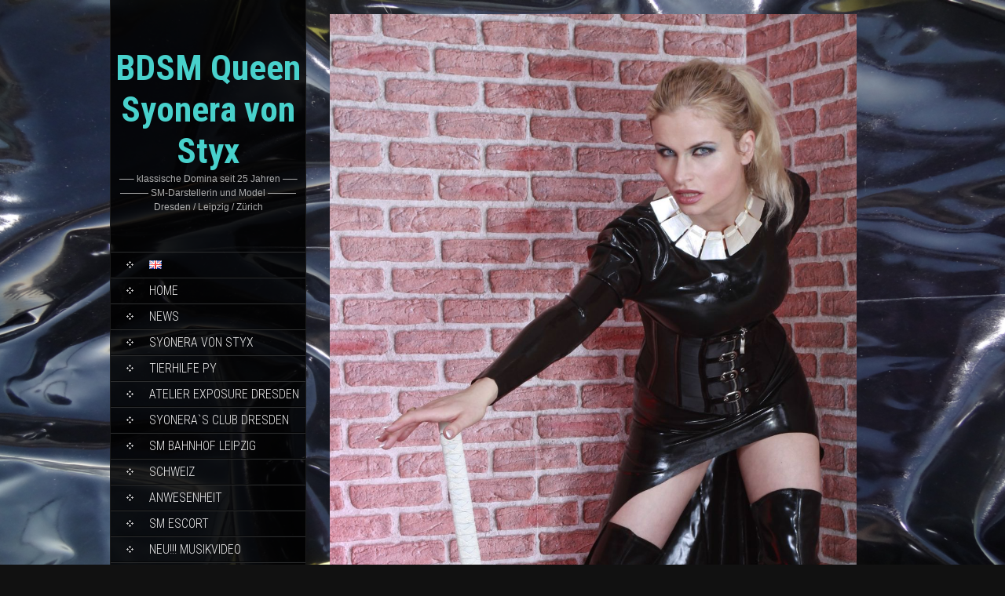

--- FILE ---
content_type: text/html; charset=UTF-8
request_url: https://syonera.de/serie21_5
body_size: 15498
content:
<!DOCTYPE html>
<html dir="ltr" lang="de-DE" prefix="og: https://ogp.me/ns#">
<head>
<meta charset="UTF-8">
<title>serie21_5 | BDSM Queen Syonera von Styx</title>
<link rel="profile" href="https://gmpg.org/xfn/11">
<link rel="pingback" href="https://syonera.de/xmlrpc.php">
<title>serie21_5 | BDSM Queen Syonera von Styx</title>

	  
		<!-- All in One SEO 4.9.3 - aioseo.com -->
	<meta name="robots" content="max-image-preview:large" />
	<meta name="author" content="Syonera"/>
	<meta name="google-site-verification" content="6Aigxeltn9dejx-wA1AttcDEf1ygJ6IcJmKVX8zcbwU" />
	<link rel="canonical" href="https://syonera.de/serie21_5" />
	<meta name="generator" content="All in One SEO (AIOSEO) 4.9.3" />
		<meta property="og:locale" content="de_DE" />
		<meta property="og:site_name" content="BDSM Queen Syonera von Styx | ----- klassische Domina seit 25 Jahren ----- --------- SM-Darstellerin und Model --------- Dresden / Leipzig / Zürich" />
		<meta property="og:type" content="article" />
		<meta property="og:title" content="serie21_5 | BDSM Queen Syonera von Styx" />
		<meta property="og:url" content="https://syonera.de/serie21_5" />
		<meta property="article:published_time" content="2016-12-07T21:41:13+00:00" />
		<meta property="article:modified_time" content="2016-12-07T21:41:13+00:00" />
		<meta name="twitter:card" content="summary" />
		<meta name="twitter:title" content="serie21_5 | BDSM Queen Syonera von Styx" />
		<script type="application/ld+json" class="aioseo-schema">
			{"@context":"https:\/\/schema.org","@graph":[{"@type":"BreadcrumbList","@id":"https:\/\/syonera.de\/serie21_5#breadcrumblist","itemListElement":[{"@type":"ListItem","@id":"https:\/\/syonera.de#listItem","position":1,"name":"Home","item":"https:\/\/syonera.de","nextItem":{"@type":"ListItem","@id":"https:\/\/syonera.de\/serie21_5#listItem","name":"serie21_5"}},{"@type":"ListItem","@id":"https:\/\/syonera.de\/serie21_5#listItem","position":2,"name":"serie21_5","previousItem":{"@type":"ListItem","@id":"https:\/\/syonera.de#listItem","name":"Home"}}]},{"@type":"ItemPage","@id":"https:\/\/syonera.de\/serie21_5#itempage","url":"https:\/\/syonera.de\/serie21_5","name":"serie21_5 | BDSM Queen Syonera von Styx","inLanguage":"de-DE","isPartOf":{"@id":"https:\/\/syonera.de\/#website"},"breadcrumb":{"@id":"https:\/\/syonera.de\/serie21_5#breadcrumblist"},"author":{"@id":"https:\/\/syonera.de\/author\/syonera#author"},"creator":{"@id":"https:\/\/syonera.de\/author\/syonera#author"},"datePublished":"2016-12-07T21:41:13+00:00","dateModified":"2016-12-07T21:41:13+00:00"},{"@type":"Organization","@id":"https:\/\/syonera.de\/#organization","name":"BDSM Queen Syonera von Styx","description":"----- klassische Domina seit 25 Jahren ----- --------- SM-Darstellerin und Model --------- Dresden \/ Leipzig \/ Z\u00fcrich","url":"https:\/\/syonera.de\/"},{"@type":"Person","@id":"https:\/\/syonera.de\/author\/syonera#author","url":"https:\/\/syonera.de\/author\/syonera","name":"Syonera","image":{"@type":"ImageObject","@id":"https:\/\/syonera.de\/serie21_5#authorImage","url":"https:\/\/secure.gravatar.com\/avatar\/e2fbfbdbedd5aefda96e07bc726d614f28737b57e02a23a4595c95ae2460c44d?s=96&d=mm&r=g","width":96,"height":96,"caption":"Syonera"}},{"@type":"WebSite","@id":"https:\/\/syonera.de\/#website","url":"https:\/\/syonera.de\/","name":"BDSM Queen Syonera von Styx","description":"----- klassische Domina seit 25 Jahren ----- --------- SM-Darstellerin und Model --------- Dresden \/ Leipzig \/ Z\u00fcrich","inLanguage":"de-DE","publisher":{"@id":"https:\/\/syonera.de\/#organization"}}]}
		</script>
		<!-- All in One SEO -->

<link rel='dns-prefetch' href='//fonts.googleapis.com' />
<link rel="alternate" type="application/rss+xml" title="BDSM Queen Syonera von Styx &raquo; Feed" href="https://syonera.de/feed" />
<link rel="alternate" type="application/rss+xml" title="BDSM Queen Syonera von Styx &raquo; Kommentar-Feed" href="https://syonera.de/comments/feed" />
<link rel="alternate" type="application/rss+xml" title="BDSM Queen Syonera von Styx &raquo; serie21_5-Kommentar-Feed" href="https://syonera.de/feed/?attachment_id=2142" />
<link rel="alternate" title="oEmbed (JSON)" type="application/json+oembed" href="https://syonera.de/wp-json/oembed/1.0/embed?url=https%3A%2F%2Fsyonera.de%2Fserie21_5&#038;lang=de" />
<link rel="alternate" title="oEmbed (XML)" type="text/xml+oembed" href="https://syonera.de/wp-json/oembed/1.0/embed?url=https%3A%2F%2Fsyonera.de%2Fserie21_5&#038;format=xml&#038;lang=de" />
		<!-- This site uses the Google Analytics by MonsterInsights plugin v9.11.1 - Using Analytics tracking - https://www.monsterinsights.com/ -->
		<!-- Note: MonsterInsights is not currently configured on this site. The site owner needs to authenticate with Google Analytics in the MonsterInsights settings panel. -->
					<!-- No tracking code set -->
				<!-- / Google Analytics by MonsterInsights -->
		<style id='wp-img-auto-sizes-contain-inline-css' type='text/css'>
img:is([sizes=auto i],[sizes^="auto," i]){contain-intrinsic-size:3000px 1500px}
/*# sourceURL=wp-img-auto-sizes-contain-inline-css */
</style>
<link rel='stylesheet' id='validate-engine-css-css' href='https://syonera.de/wp-content/plugins/wysija-newsletters/css/validationEngine.jquery.css?ver=2.19' type='text/css' media='all' />
<link rel='stylesheet' id='twb-open-sans-css' href='https://fonts.googleapis.com/css?family=Open+Sans%3A300%2C400%2C500%2C600%2C700%2C800&#038;display=swap&#038;ver=6.9' type='text/css' media='all' />
<link rel='stylesheet' id='twbbwg-global-css' href='https://syonera.de/wp-content/plugins/photo-gallery/booster/assets/css/global.css?ver=1.0.0' type='text/css' media='all' />
<style id='wp-emoji-styles-inline-css' type='text/css'>

	img.wp-smiley, img.emoji {
		display: inline !important;
		border: none !important;
		box-shadow: none !important;
		height: 1em !important;
		width: 1em !important;
		margin: 0 0.07em !important;
		vertical-align: -0.1em !important;
		background: none !important;
		padding: 0 !important;
	}
/*# sourceURL=wp-emoji-styles-inline-css */
</style>
<link rel='stylesheet' id='wp-block-library-css' href='https://syonera.de/wp-includes/css/dist/block-library/style.min.css?ver=6.9' type='text/css' media='all' />
<style id='global-styles-inline-css' type='text/css'>
:root{--wp--preset--aspect-ratio--square: 1;--wp--preset--aspect-ratio--4-3: 4/3;--wp--preset--aspect-ratio--3-4: 3/4;--wp--preset--aspect-ratio--3-2: 3/2;--wp--preset--aspect-ratio--2-3: 2/3;--wp--preset--aspect-ratio--16-9: 16/9;--wp--preset--aspect-ratio--9-16: 9/16;--wp--preset--color--black: #000000;--wp--preset--color--cyan-bluish-gray: #abb8c3;--wp--preset--color--white: #ffffff;--wp--preset--color--pale-pink: #f78da7;--wp--preset--color--vivid-red: #cf2e2e;--wp--preset--color--luminous-vivid-orange: #ff6900;--wp--preset--color--luminous-vivid-amber: #fcb900;--wp--preset--color--light-green-cyan: #7bdcb5;--wp--preset--color--vivid-green-cyan: #00d084;--wp--preset--color--pale-cyan-blue: #8ed1fc;--wp--preset--color--vivid-cyan-blue: #0693e3;--wp--preset--color--vivid-purple: #9b51e0;--wp--preset--gradient--vivid-cyan-blue-to-vivid-purple: linear-gradient(135deg,rgb(6,147,227) 0%,rgb(155,81,224) 100%);--wp--preset--gradient--light-green-cyan-to-vivid-green-cyan: linear-gradient(135deg,rgb(122,220,180) 0%,rgb(0,208,130) 100%);--wp--preset--gradient--luminous-vivid-amber-to-luminous-vivid-orange: linear-gradient(135deg,rgb(252,185,0) 0%,rgb(255,105,0) 100%);--wp--preset--gradient--luminous-vivid-orange-to-vivid-red: linear-gradient(135deg,rgb(255,105,0) 0%,rgb(207,46,46) 100%);--wp--preset--gradient--very-light-gray-to-cyan-bluish-gray: linear-gradient(135deg,rgb(238,238,238) 0%,rgb(169,184,195) 100%);--wp--preset--gradient--cool-to-warm-spectrum: linear-gradient(135deg,rgb(74,234,220) 0%,rgb(151,120,209) 20%,rgb(207,42,186) 40%,rgb(238,44,130) 60%,rgb(251,105,98) 80%,rgb(254,248,76) 100%);--wp--preset--gradient--blush-light-purple: linear-gradient(135deg,rgb(255,206,236) 0%,rgb(152,150,240) 100%);--wp--preset--gradient--blush-bordeaux: linear-gradient(135deg,rgb(254,205,165) 0%,rgb(254,45,45) 50%,rgb(107,0,62) 100%);--wp--preset--gradient--luminous-dusk: linear-gradient(135deg,rgb(255,203,112) 0%,rgb(199,81,192) 50%,rgb(65,88,208) 100%);--wp--preset--gradient--pale-ocean: linear-gradient(135deg,rgb(255,245,203) 0%,rgb(182,227,212) 50%,rgb(51,167,181) 100%);--wp--preset--gradient--electric-grass: linear-gradient(135deg,rgb(202,248,128) 0%,rgb(113,206,126) 100%);--wp--preset--gradient--midnight: linear-gradient(135deg,rgb(2,3,129) 0%,rgb(40,116,252) 100%);--wp--preset--font-size--small: 13px;--wp--preset--font-size--medium: 20px;--wp--preset--font-size--large: 36px;--wp--preset--font-size--x-large: 42px;--wp--preset--spacing--20: 0.44rem;--wp--preset--spacing--30: 0.67rem;--wp--preset--spacing--40: 1rem;--wp--preset--spacing--50: 1.5rem;--wp--preset--spacing--60: 2.25rem;--wp--preset--spacing--70: 3.38rem;--wp--preset--spacing--80: 5.06rem;--wp--preset--shadow--natural: 6px 6px 9px rgba(0, 0, 0, 0.2);--wp--preset--shadow--deep: 12px 12px 50px rgba(0, 0, 0, 0.4);--wp--preset--shadow--sharp: 6px 6px 0px rgba(0, 0, 0, 0.2);--wp--preset--shadow--outlined: 6px 6px 0px -3px rgb(255, 255, 255), 6px 6px rgb(0, 0, 0);--wp--preset--shadow--crisp: 6px 6px 0px rgb(0, 0, 0);}:where(.is-layout-flex){gap: 0.5em;}:where(.is-layout-grid){gap: 0.5em;}body .is-layout-flex{display: flex;}.is-layout-flex{flex-wrap: wrap;align-items: center;}.is-layout-flex > :is(*, div){margin: 0;}body .is-layout-grid{display: grid;}.is-layout-grid > :is(*, div){margin: 0;}:where(.wp-block-columns.is-layout-flex){gap: 2em;}:where(.wp-block-columns.is-layout-grid){gap: 2em;}:where(.wp-block-post-template.is-layout-flex){gap: 1.25em;}:where(.wp-block-post-template.is-layout-grid){gap: 1.25em;}.has-black-color{color: var(--wp--preset--color--black) !important;}.has-cyan-bluish-gray-color{color: var(--wp--preset--color--cyan-bluish-gray) !important;}.has-white-color{color: var(--wp--preset--color--white) !important;}.has-pale-pink-color{color: var(--wp--preset--color--pale-pink) !important;}.has-vivid-red-color{color: var(--wp--preset--color--vivid-red) !important;}.has-luminous-vivid-orange-color{color: var(--wp--preset--color--luminous-vivid-orange) !important;}.has-luminous-vivid-amber-color{color: var(--wp--preset--color--luminous-vivid-amber) !important;}.has-light-green-cyan-color{color: var(--wp--preset--color--light-green-cyan) !important;}.has-vivid-green-cyan-color{color: var(--wp--preset--color--vivid-green-cyan) !important;}.has-pale-cyan-blue-color{color: var(--wp--preset--color--pale-cyan-blue) !important;}.has-vivid-cyan-blue-color{color: var(--wp--preset--color--vivid-cyan-blue) !important;}.has-vivid-purple-color{color: var(--wp--preset--color--vivid-purple) !important;}.has-black-background-color{background-color: var(--wp--preset--color--black) !important;}.has-cyan-bluish-gray-background-color{background-color: var(--wp--preset--color--cyan-bluish-gray) !important;}.has-white-background-color{background-color: var(--wp--preset--color--white) !important;}.has-pale-pink-background-color{background-color: var(--wp--preset--color--pale-pink) !important;}.has-vivid-red-background-color{background-color: var(--wp--preset--color--vivid-red) !important;}.has-luminous-vivid-orange-background-color{background-color: var(--wp--preset--color--luminous-vivid-orange) !important;}.has-luminous-vivid-amber-background-color{background-color: var(--wp--preset--color--luminous-vivid-amber) !important;}.has-light-green-cyan-background-color{background-color: var(--wp--preset--color--light-green-cyan) !important;}.has-vivid-green-cyan-background-color{background-color: var(--wp--preset--color--vivid-green-cyan) !important;}.has-pale-cyan-blue-background-color{background-color: var(--wp--preset--color--pale-cyan-blue) !important;}.has-vivid-cyan-blue-background-color{background-color: var(--wp--preset--color--vivid-cyan-blue) !important;}.has-vivid-purple-background-color{background-color: var(--wp--preset--color--vivid-purple) !important;}.has-black-border-color{border-color: var(--wp--preset--color--black) !important;}.has-cyan-bluish-gray-border-color{border-color: var(--wp--preset--color--cyan-bluish-gray) !important;}.has-white-border-color{border-color: var(--wp--preset--color--white) !important;}.has-pale-pink-border-color{border-color: var(--wp--preset--color--pale-pink) !important;}.has-vivid-red-border-color{border-color: var(--wp--preset--color--vivid-red) !important;}.has-luminous-vivid-orange-border-color{border-color: var(--wp--preset--color--luminous-vivid-orange) !important;}.has-luminous-vivid-amber-border-color{border-color: var(--wp--preset--color--luminous-vivid-amber) !important;}.has-light-green-cyan-border-color{border-color: var(--wp--preset--color--light-green-cyan) !important;}.has-vivid-green-cyan-border-color{border-color: var(--wp--preset--color--vivid-green-cyan) !important;}.has-pale-cyan-blue-border-color{border-color: var(--wp--preset--color--pale-cyan-blue) !important;}.has-vivid-cyan-blue-border-color{border-color: var(--wp--preset--color--vivid-cyan-blue) !important;}.has-vivid-purple-border-color{border-color: var(--wp--preset--color--vivid-purple) !important;}.has-vivid-cyan-blue-to-vivid-purple-gradient-background{background: var(--wp--preset--gradient--vivid-cyan-blue-to-vivid-purple) !important;}.has-light-green-cyan-to-vivid-green-cyan-gradient-background{background: var(--wp--preset--gradient--light-green-cyan-to-vivid-green-cyan) !important;}.has-luminous-vivid-amber-to-luminous-vivid-orange-gradient-background{background: var(--wp--preset--gradient--luminous-vivid-amber-to-luminous-vivid-orange) !important;}.has-luminous-vivid-orange-to-vivid-red-gradient-background{background: var(--wp--preset--gradient--luminous-vivid-orange-to-vivid-red) !important;}.has-very-light-gray-to-cyan-bluish-gray-gradient-background{background: var(--wp--preset--gradient--very-light-gray-to-cyan-bluish-gray) !important;}.has-cool-to-warm-spectrum-gradient-background{background: var(--wp--preset--gradient--cool-to-warm-spectrum) !important;}.has-blush-light-purple-gradient-background{background: var(--wp--preset--gradient--blush-light-purple) !important;}.has-blush-bordeaux-gradient-background{background: var(--wp--preset--gradient--blush-bordeaux) !important;}.has-luminous-dusk-gradient-background{background: var(--wp--preset--gradient--luminous-dusk) !important;}.has-pale-ocean-gradient-background{background: var(--wp--preset--gradient--pale-ocean) !important;}.has-electric-grass-gradient-background{background: var(--wp--preset--gradient--electric-grass) !important;}.has-midnight-gradient-background{background: var(--wp--preset--gradient--midnight) !important;}.has-small-font-size{font-size: var(--wp--preset--font-size--small) !important;}.has-medium-font-size{font-size: var(--wp--preset--font-size--medium) !important;}.has-large-font-size{font-size: var(--wp--preset--font-size--large) !important;}.has-x-large-font-size{font-size: var(--wp--preset--font-size--x-large) !important;}
/*# sourceURL=global-styles-inline-css */
</style>

<style id='classic-theme-styles-inline-css' type='text/css'>
/*! This file is auto-generated */
.wp-block-button__link{color:#fff;background-color:#32373c;border-radius:9999px;box-shadow:none;text-decoration:none;padding:calc(.667em + 2px) calc(1.333em + 2px);font-size:1.125em}.wp-block-file__button{background:#32373c;color:#fff;text-decoration:none}
/*# sourceURL=/wp-includes/css/classic-themes.min.css */
</style>
<style id='age-gate-custom-inline-css' type='text/css'>
:root{--ag-background-color: rgba(255,255,255,1);--ag-background-image: url(https://syonera.de/wp-content/uploads/Start_siegel_mistress_24.jpg);--ag-background-image-position: center center;--ag-background-image-opacity: 1;--ag-form-background: rgba(255,255,255,1);--ag-text-color: #000000;--ag-blur: 5px;}
/*# sourceURL=age-gate-custom-inline-css */
</style>
<link rel='stylesheet' id='age-gate-css' href='https://syonera.de/wp-content/plugins/age-gate/dist/main.css?ver=3.7.2' type='text/css' media='all' />
<style id='age-gate-options-inline-css' type='text/css'>
:root{--ag-background-color: rgba(255,255,255,1);--ag-background-image: url(https://syonera.de/wp-content/uploads/Start_siegel_mistress_24.jpg);--ag-background-image-position: center center;--ag-background-image-opacity: 1;--ag-form-background: rgba(255,255,255,1);--ag-text-color: #000000;--ag-blur: 5px;}
/*# sourceURL=age-gate-options-inline-css */
</style>
<link rel='stylesheet' id='contact-form-7-css' href='https://syonera.de/wp-content/plugins/contact-form-7/includes/css/styles.css?ver=6.1.4' type='text/css' media='all' />
<link rel='stylesheet' id='bwg_fonts-css' href='https://syonera.de/wp-content/plugins/photo-gallery/css/bwg-fonts/fonts.css?ver=0.0.1' type='text/css' media='all' />
<link rel='stylesheet' id='sumoselect-css' href='https://syonera.de/wp-content/plugins/photo-gallery/css/sumoselect.min.css?ver=3.4.6' type='text/css' media='all' />
<link rel='stylesheet' id='mCustomScrollbar-css' href='https://syonera.de/wp-content/plugins/photo-gallery/css/jquery.mCustomScrollbar.min.css?ver=3.1.5' type='text/css' media='all' />
<link rel='stylesheet' id='bwg_frontend-css' href='https://syonera.de/wp-content/plugins/photo-gallery/css/styles.min.css?ver=1.8.35' type='text/css' media='all' />
<link rel='stylesheet' id='wp-lightbox-2.min.css-css' href='https://syonera.de/wp-content/plugins/wp-lightbox-2/styles/lightbox.min.css?ver=1.3.4' type='text/css' media='all' />
<link rel='stylesheet' id='skt_full_width-gfonts-css' href='//fonts.googleapis.com/css?family=Roboto+Condensed%3A400%2C300%2C300italic%2C400italic%2C700%2C700italic&#038;ver=6.9' type='text/css' media='all' />
<link rel='stylesheet' id='skt_full_width-fonts-css' href='//fonts.googleapis.com/css?family=Roboto%3A400%2C300%2C700&#038;ver=6.9' type='text/css' media='all' />
<link rel='stylesheet' id='skt_full_width-basic-style-css' href='https://syonera.de/wp-content/themes/skt-full-width/style.css?ver=6.9' type='text/css' media='all' />
<link rel='stylesheet' id='skt_full_width-layout-css' href='https://syonera.de/wp-content/themes/skt-full-width/css/layouts/sidebar-content.css?ver=6.9' type='text/css' media='all' />
<link rel='stylesheet' id='skt_full_width-editor-style-css' href='https://syonera.de/wp-content/themes/skt-full-width/editor-style.css?ver=6.9' type='text/css' media='all' />
<link rel='stylesheet' id='skt_full_width-main-style-css' href='https://syonera.de/wp-content/themes/skt-full-width/css/main.css?ver=6.9' type='text/css' media='all' />
<link rel='stylesheet' id='skt_full_width-supersized-default-theme-css' href='https://syonera.de/wp-content/themes/skt-full-width/css/supersized.css?ver=6.9' type='text/css' media='all' />
<link rel='stylesheet' id='skt_full_width-supersized-style-css' href='https://syonera.de/wp-content/themes/skt-full-width/css/supersized.shutter.css?ver=6.9' type='text/css' media='all' />
<script type="text/javascript" src="https://syonera.de/wp-includes/js/jquery/jquery.min.js?ver=3.7.1" id="jquery-core-js"></script>
<script type="text/javascript" src="https://syonera.de/wp-includes/js/jquery/jquery-migrate.min.js?ver=3.4.1" id="jquery-migrate-js"></script>
<script type="text/javascript" src="https://syonera.de/wp-content/plugins/photo-gallery/booster/assets/js/circle-progress.js?ver=1.2.2" id="twbbwg-circle-js"></script>
<script type="text/javascript" id="twbbwg-global-js-extra">
/* <![CDATA[ */
var twb = {"nonce":"3c0f219a43","ajax_url":"https://syonera.de/wp-admin/admin-ajax.php","plugin_url":"https://syonera.de/wp-content/plugins/photo-gallery/booster","href":"https://syonera.de/wp-admin/admin.php?page=twbbwg_photo-gallery"};
var twb = {"nonce":"3c0f219a43","ajax_url":"https://syonera.de/wp-admin/admin-ajax.php","plugin_url":"https://syonera.de/wp-content/plugins/photo-gallery/booster","href":"https://syonera.de/wp-admin/admin.php?page=twbbwg_photo-gallery"};
//# sourceURL=twbbwg-global-js-extra
/* ]]> */
</script>
<script type="text/javascript" src="https://syonera.de/wp-content/plugins/photo-gallery/booster/assets/js/global.js?ver=1.0.0" id="twbbwg-global-js"></script>
<script type="text/javascript" src="https://syonera.de/wp-content/plugins/photo-gallery/js/jquery.sumoselect.min.js?ver=3.4.6" id="sumoselect-js"></script>
<script type="text/javascript" src="https://syonera.de/wp-content/plugins/photo-gallery/js/tocca.min.js?ver=2.0.9" id="bwg_mobile-js"></script>
<script type="text/javascript" src="https://syonera.de/wp-content/plugins/photo-gallery/js/jquery.mCustomScrollbar.concat.min.js?ver=3.1.5" id="mCustomScrollbar-js"></script>
<script type="text/javascript" src="https://syonera.de/wp-content/plugins/photo-gallery/js/jquery.fullscreen.min.js?ver=0.6.0" id="jquery-fullscreen-js"></script>
<script type="text/javascript" id="bwg_frontend-js-extra">
/* <![CDATA[ */
var bwg_objectsL10n = {"bwg_field_required":"Feld ist erforderlich.","bwg_mail_validation":"Dies ist keine g\u00fcltige E-Mail-Adresse.","bwg_search_result":"Es gibt keine Bilder, die deiner Suche entsprechen.","bwg_select_tag":"Select Tag","bwg_order_by":"Order By","bwg_search":"Suchen","bwg_show_ecommerce":"Show Ecommerce","bwg_hide_ecommerce":"Hide Ecommerce","bwg_show_comments":"Kommentare anzeigen","bwg_hide_comments":"Kommentare ausblenden","bwg_restore":"Wiederherstellen","bwg_maximize":"Maximieren","bwg_fullscreen":"Vollbild","bwg_exit_fullscreen":"Vollbild verlassen","bwg_search_tag":"SEARCH...","bwg_tag_no_match":"No tags found","bwg_all_tags_selected":"All tags selected","bwg_tags_selected":"tags selected","play":"Wiedergeben","pause":"Pause","is_pro":"","bwg_play":"Wiedergeben","bwg_pause":"Pause","bwg_hide_info":"Info ausblenden","bwg_show_info":"Info anzeigen","bwg_hide_rating":"Hide rating","bwg_show_rating":"Show rating","ok":"Ok","cancel":"Cancel","select_all":"Select all","lazy_load":"0","lazy_loader":"https://syonera.de/wp-content/plugins/photo-gallery/images/ajax_loader.png","front_ajax":"0","bwg_tag_see_all":"see all tags","bwg_tag_see_less":"see less tags"};
//# sourceURL=bwg_frontend-js-extra
/* ]]> */
</script>
<script type="text/javascript" src="https://syonera.de/wp-content/plugins/photo-gallery/js/scripts.min.js?ver=1.8.35" id="bwg_frontend-js"></script>
<script type="text/javascript" src="https://syonera.de/wp-content/themes/skt-full-width/js/supersized.3.2.7.min.js?ver=6.9" id="skt_full_width-supersized-slider-js"></script>
<script type="text/javascript" src="https://syonera.de/wp-content/themes/skt-full-width/js/supersized.shutter.js?ver=6.9" id="skt_full_width-supersized-shutter-js"></script>
<script type="text/javascript" src="https://syonera.de/wp-content/themes/skt-full-width/js/custom.js?ver=6.9" id="skt_full_width-custom_js-js"></script>
<link rel="https://api.w.org/" href="https://syonera.de/wp-json/" /><link rel="alternate" title="JSON" type="application/json" href="https://syonera.de/wp-json/wp/v2/media/2142" /><link rel="EditURI" type="application/rsd+xml" title="RSD" href="https://syonera.de/xmlrpc.php?rsd" />
<meta name="generator" content="WordPress 6.9" />
<link rel='shortlink' href='https://syonera.de/?p=2142' />
<noscript><style>.simply-gallery-amp{ display: block !important; }</style></noscript><noscript><style>.sgb-preloader{ display: none !important; }</style></noscript><style type="text/css" media="screen">input#akismet_privacy_check { float: left; margin: 7px 7px 7px 0; width: 13px; }</style><style></style><style>.main-navigation {	margin-bottom: -5px;}</style><style>.main-navigation {	margin-bottom: 15px;}</style><style>#site-nav ul li a:hover, #site-nav li.current_page_item a{background-image:url(https://syonera.de/wp-content/themes/skt-full-width/images/nav-icon-hover.png)}#site-nav ul li a:hover, #site-nav li.current_page_item a, div.slide-title a:hover{color:#48d1cc;}mark, ins, a, h2#page-title:first-letter,.archive h1.page-title:first-letter,.page h1.entry-title:first-letter, h2#page-title:first-letter,.archive h1.page-title:first-letter,.page h1.entry-title:first-letter, .single-post h1.entry-title:first-letter, .entry-meta a, .search h1.entry-title:first-letter,.archive h1.entry-title:first-letter, .read-more a:hover, .recent-post .post-box .post-text a, aside ul li a:hover, .widget ul li a:hover, h3.company-title:first-letter, .footer-menu ul li a:hover, .social a:hover, .footer-bottom a{color:#48d1cc;}button, html input[type="button"], input[type="reset"],input[type="submit"]{background-color:#48d1cc;}.pagination ul  > li  > a, .pagination ul  > li  > span{background:linear-gradient(#48d1cc, #48d1cc) !important; background:-moz-linear-gradient(#48d1cc, #48d1cc) !important; background:-webkit-linear-gradient(#48d1cc, #48d1cc) !important; background:-o-linear-gradient(#48d1cc, #48d1cc) !important;}.pagination ul  > li:hover > a, .pagination ul  > li > span.current{background:linear-gradient(#48d1cc, #48d1cc) !important; background:-moz-linear-gradient(#48d1cc, #48d1cc) !important; background:-webkit-linear-gradient(#48d1cc, #48d1cc) !important; background:-o-linear-gradient(#48d1cc, #48d1cc) !important;}</style><script type="text/javascript">
	jQuery(document).ready(function(){
		jQuery.supersized({
			// Functionality
			slideshow               :   1,			// Slideshow on/off
			autoplay				:	1,			// Determines whether slideshow begins playing when page is loaded. 
			start_slide             :   1,			// Start slide (0 is random)
			stop_loop				:	0,			// Pauses slideshow on last slide
			random					: 	0,			// Randomize slide order (Ignores start slide)
			slide_interval          :   5000,		// Length between transitions
			transition              :   0,
			transition_speed		:	1000,		// Speed of transition
			new_window				:	1,			// Image links open in new window/tab
			pause_hover             :   0,			// Pause slideshow on hover
			keyboard_nav            :   1,			// Keyboard navigation on/off
			performance				:	1,			// 0-Normal, 1-Hybrid speed/quality, 2-Optimizes image quality, 3-Optimizes transition speed // (Only works for Firefox/IE, not Webkit)
			image_protect			:	0,			// Disables image dragging and right click with Javascript
	
			// Size & Position
			min_width		        :   0,			// Min width allowed (in pixels)
			min_height		        :   0,			// Min height allowed (in pixels)
			vertical_center         :   1,			// Vertically center background
			horizontal_center       :   1,			// Horizontally center background
			fit_always				:	0,			// Image will never exceed browser width or height (Ignores min. dimensions)
			fit_portrait         	:   1,			// Portrait images will not exceed browser height
			fit_landscape			:   0,			// Landscape images will not exceed browser width
	
			// Components 				
			slide_links				:	'blank',	// Individual links for each slide (Options: false, 'num', 'name', 'blank')
			thumb_links				:	1,			// Individual thumb links for each slide
			thumbnail_navigation    :   0,			// Thumbnail navigation
			slides 					:  	[			// Slideshow Images
											{image : 'https://syonera.de/wp-content/uploads/Hintergrund3a.bmp', title : '', thumb : 'https://syonera.de/wp-content/uploads/Hintergrund3a.bmp', url : ''},
										],
			// Theme Options 
			progress_bar			:	1,			// Timer for each slide			
			mouse_scrub				:	0
		});
		
		// hide controller if only 1 image exist.
		var cntSlide = jQuery('ul#thumb-list li').length;
		if( cntSlide < 2 ){
			jQuery('#controls-wrapper').css('visibility','hidden');
		}
	});
	
	</script>
		<script>
    jQuery(document).ready(function() {
        jQuery("#header-bottom-shape").click(function(){
            if ( jQuery( "#site-nav" ).is( ":hidden" ) ) {
                jQuery( "#site-nav" ).slideDown("slow");
            } else {
                jQuery( "#site-nav" ).slideUp("slow");
            }
            jQuery( this ).toggleClass('showDown');
        });
        jQuery( "#site-nav li:last" ).addClass("noBottomBorder");
        jQuery( "#site-nav li:parent" ).find('ul.sub-menu').parent().addClass("haschild");
    });
	</script>
    		<style type="text/css">
			#header-image {
			background: url(https://syonera.de/wp-content/uploads/cropped-Serie1_4.jpg) no-repeat #111;
			background-position: center top;
		}
		
	</style>
	<style type="text/css" id="custom-background-css">
body.custom-background { background-image: url("https://syonera.de/wp-content/uploads/Hintergrund3a.bmp"); background-position: center center; background-size: cover; background-repeat: no-repeat; background-attachment: fixed; }
</style>
	<link rel="icon" href="https://syonera.de/wp-content/uploads/cropped-Logo-SvS-1-32x32.jpg" sizes="32x32" />
<link rel="icon" href="https://syonera.de/wp-content/uploads/cropped-Logo-SvS-1-192x192.jpg" sizes="192x192" />
<link rel="apple-touch-icon" href="https://syonera.de/wp-content/uploads/cropped-Logo-SvS-1-180x180.jpg" />
<meta name="msapplication-TileImage" content="https://syonera.de/wp-content/uploads/cropped-Logo-SvS-1-270x270.jpg" />
<style id="sccss"> .entry-header{
display:none;
}</style></head>

<body data-rsssl=1 class="attachment wp-singular attachment-template-default single single-attachment postid-2142 attachmentid-2142 attachment-jpeg custom-background wp-theme-skt-full-width metaslider-plugin">
<div id="page" class="hfeed site">
	
	
    <div id="wrapper">
        <div id="secondary" class="widget-area " role="complementary">
            <div class="header">
                <div class="logo">
                    <h1 class="site-title"><a href="https://syonera.de/" rel="home">
                    	 							BDSM Queen Syonera von Styx                                            </a></h1>
                    <h2 class="site-description">&#8212;&#8211; klassische Domina seit 25 Jahren &#8212;&#8211; &#8212;&#8212;&#8212; SM-Darstellerin und Model &#8212;&#8212;&#8212; Dresden / Leipzig / Zürich</h2><br />
                </div>
              
                <div id="site-nav">
                    <div class="mobile_nav">Menu...</div>
                     <nav id="nav">
                       <div class="menu-svs-container"><ul id="menu-svs" class="menu"><li id="menu-item-4098-en" class="lang-item lang-item-32 lang-item-en no-translation lang-item-first menu-item menu-item-type-custom menu-item-object-custom menu-item-4098-en"><a href="https://syonera.de/en/home-2" hreflang="en-GB" lang="en-GB"><img src="[data-uri]" alt="English" width="16" height="11" style="width: 16px; height: 11px;" /></a></li>
<li id="menu-item-135" class="menu-item menu-item-type-custom menu-item-object-custom menu-item-home menu-item-135"><a href="https://syonera.de/">Home</a></li>
<li id="menu-item-146" class="menu-item menu-item-type-post_type menu-item-object-page menu-item-146"><a href="https://syonera.de/news">News</a></li>
<li id="menu-item-150" class="menu-item menu-item-type-post_type menu-item-object-page menu-item-150"><a href="https://syonera.de/svs">Syonera von Styx</a></li>
<li id="menu-item-5273" class="menu-item menu-item-type-post_type menu-item-object-page menu-item-5273"><a href="https://syonera.de/tierhilfe-py">Tierhilfe PY</a></li>
<li id="menu-item-4656" class="menu-item menu-item-type-custom menu-item-object-custom menu-item-4656"><a href="https://chalet-svs.com/">Atelier Exposure Dresden</a></li>
<li id="menu-item-3773" class="menu-item menu-item-type-custom menu-item-object-custom menu-item-3773"><a href="http://club-svs.com/">Syonera`s Club Dresden</a></li>
<li id="menu-item-4655" class="menu-item menu-item-type-custom menu-item-object-custom menu-item-4655"><a href="https://sm-bahnhof.com/">SM Bahnhof Leipzig</a></li>
<li id="menu-item-3659" class="menu-item menu-item-type-post_type menu-item-object-page menu-item-3659"><a href="https://syonera.de/schweiz">Schweiz</a></li>
<li id="menu-item-1087" class="menu-item menu-item-type-post_type menu-item-object-page menu-item-1087"><a href="https://syonera.de/anwesenheit">Anwesenheit</a></li>
<li id="menu-item-138" class="menu-item menu-item-type-post_type menu-item-object-page menu-item-138"><a href="https://syonera.de/escort">SM Escort</a></li>
<li id="menu-item-3880" class="menu-item menu-item-type-post_type menu-item-object-page menu-item-3880"><a href="https://syonera.de/musikvideo">NEU!!! Musikvideo</a></li>
<li id="menu-item-140" class="menu-item menu-item-type-post_type menu-item-object-page menu-item-has-children menu-item-140"><a target="_blank" href="https://syonera.de/gallerie">Galerien</a>
<ul class="sub-menu">
	<li id="menu-item-163" class="menu-item menu-item-type-post_type menu-item-object-page menu-item-163"><a href="https://syonera.de/lack">Lack</a></li>
	<li id="menu-item-271" class="menu-item menu-item-type-post_type menu-item-object-page menu-item-271"><a href="https://syonera.de/leder">Leder</a></li>
	<li id="menu-item-161" class="menu-item menu-item-type-post_type menu-item-object-page menu-item-161"><a href="https://syonera.de/latex">Latex</a></li>
	<li id="menu-item-1998" class="menu-item menu-item-type-post_type menu-item-object-page menu-item-1998"><a href="https://syonera.de/stoff">Stoff</a></li>
	<li id="menu-item-2222" class="menu-item menu-item-type-post_type menu-item-object-page menu-item-2222"><a href="https://syonera.de/portrait-2">Portrait</a></li>
</ul>
</li>
<li id="menu-item-2348" class="menu-item menu-item-type-post_type menu-item-object-page menu-item-2348"><a href="https://syonera.de/gratis-clips">Gratis Clips</a></li>
<li id="menu-item-2766" class="menu-item menu-item-type-post_type menu-item-object-page menu-item-2766"><a href="https://syonera.de/247-2">24/7</a></li>
<li id="menu-item-2760" class="menu-item menu-item-type-post_type menu-item-object-page menu-item-2760"><a href="https://syonera.de/hypnose">Hypnose &#038; More</a></li>
<li id="menu-item-137" class="menu-item menu-item-type-post_type menu-item-object-page menu-item-137"><a href="https://syonera.de/erziehung">Online Erziehung</a></li>
<li id="menu-item-1247" class="menu-item menu-item-type-post_type menu-item-object-page menu-item-1247"><a href="https://syonera.de/clips">Filme</a></li>
<li id="menu-item-2349" class="menu-item menu-item-type-post_type menu-item-object-page menu-item-2349"><a href="https://syonera.de/clip-wuensche">Clip Wünsche</a></li>
<li id="menu-item-139" class="menu-item menu-item-type-post_type menu-item-object-page menu-item-139"><a href="https://syonera.de/events">Events</a></li>
<li id="menu-item-148" class="menu-item menu-item-type-post_type menu-item-object-page menu-item-148"><a href="https://syonera.de/specials">Specials</a></li>
<li id="menu-item-2305" class="menu-item menu-item-type-post_type menu-item-object-page menu-item-2305"><a href="https://syonera.de/social-media">Social Media</a></li>
<li id="menu-item-2388" class="menu-item menu-item-type-post_type menu-item-object-page menu-item-2388"><a href="https://syonera.de/interview-1">Interview</a></li>
<li id="menu-item-299" class="menu-item menu-item-type-post_type menu-item-object-page menu-item-299"><a href="https://syonera.de/was-ist-sm-fetish">Was ist SM / Fetisch?</a></li>
<li id="menu-item-149" class="menu-item menu-item-type-post_type menu-item-object-page menu-item-149"><a href="https://syonera.de/stories">Stories</a></li>
<li id="menu-item-2353" class="menu-item menu-item-type-post_type menu-item-object-page menu-item-2353"><a href="https://syonera.de/gedichte">Poesien</a></li>
<li id="menu-item-2256" class="menu-item menu-item-type-post_type menu-item-object-page menu-item-2256"><a href="https://syonera.de/sm-shows">SM Shows</a></li>
<li id="menu-item-4559" class="menu-item menu-item-type-custom menu-item-object-custom menu-item-4559"><a href="https://www.clips4sale.com/studio/177299/syonera-von-styx">Syonera`s Online Club</a></li>
<li id="menu-item-2725" class="menu-item menu-item-type-post_type menu-item-object-page menu-item-2725"><a href="https://syonera.de/produkte">Produkte</a></li>
<li id="menu-item-2497" class="menu-item menu-item-type-post_type menu-item-object-page menu-item-2497"><a href="https://syonera.de/presse">Presse</a></li>
<li id="menu-item-1814" class="menu-item menu-item-type-post_type menu-item-object-page menu-item-1814"><a href="https://syonera.de/fragebogen">Fragebogen</a></li>
<li id="menu-item-144" class="menu-item menu-item-type-post_type menu-item-object-page menu-item-144"><a href="https://syonera.de/kontakt">Kontakt &#038; Datenschutz</a></li>
<li id="menu-item-145" class="menu-item menu-item-type-post_type menu-item-object-page menu-item-145"><a href="https://syonera.de/links">Links</a></li>
<li id="menu-item-143" class="menu-item menu-item-type-post_type menu-item-object-page menu-item-143"><a href="https://syonera.de/impressum">Impressum</a></li>
</ul></div>                     </nav> 
                </div><!-- site-nav -->
                <div class="header-bottom">
                    <div id="header-bottom-shape">
                    </div><!-- header-bottom-shape2 -->
                </div><!-- header-bottom -->
                    
            </div><!-- header -->
        </div><!-- secondary -->
          
	<div id="primary" class="content-area image-attachment">
		<main id="main" class="site-main" role="main">

		
			<article id="post-2142" class="post-2142 attachment type-attachment status-inherit hentry">
				<header class="entry-header">
					<h1 class="entry-title">serie21_5</h1>
					<div class="entry-meta">
						Published <span class="entry-date"><time class="entry-date" datetime="2016-12-07T21:41:13+00:00">Dezember 7, 2016</time></span> at <a href="https://syonera.de/wp-content/uploads/Serie21_5.jpg">1119 &times; 2000</a> in <a href="https://syonera.de/serie21_5" rel="gallery">serie21_5</a>					</div><!-- .entry-meta -->

					<nav role="navigation" id="image-navigation" class="image-navigation">
						<div class="nav-previous"><a href='https://syonera.de/serie21_2'><span class="meta-nav">&larr;</span> Previous</a></div>
						<div class="nav-next"><a href='https://syonera.de/serie22_5'>Next <span class="meta-nav">&rarr;</span></a></div>
					</nav><!-- #image-navigation -->
				</header><!-- .entry-header -->

				<div class="entry-content">
					<div class="entry-attachment">
						<div class="attachment">
							<a href="https://syonera.de/0-vluz" rel="attachment"><img width="671" height="1200" src="https://syonera.de/wp-content/uploads/Serie21_5.jpg" class="attachment-1200x1200 size-1200x1200" alt="" decoding="async" fetchpriority="high" srcset="https://syonera.de/wp-content/uploads/Serie21_5.jpg 1119w, https://syonera.de/wp-content/uploads/Serie21_5-168x300.jpg 168w, https://syonera.de/wp-content/uploads/Serie21_5-573x1024.jpg 573w, https://syonera.de/wp-content/uploads/Serie21_5-600x1072.jpg 600w" sizes="(max-width: 671px) 100vw, 671px" /></a>						</div><!-- .attachment -->

											</div><!-- .entry-attachment -->

									</div><!-- .entry-content -->

							</article><!-- #post-## -->

			
	<div id="comments" class="comments-area">

	
	
	
		<div id="respond" class="comment-respond">
		<h3 id="reply-title" class="comment-reply-title">Schreibe einen Kommentar <small><a rel="nofollow" id="cancel-comment-reply-link" href="/serie21_5#respond" style="display:none;">Antwort abbrechen</a></small></h3><form action="https://syonera.de/wp-comments-post.php" method="post" id="commentform" class="comment-form"><p class="comment-notes"><span id="email-notes">Deine E-Mail-Adresse wird nicht veröffentlicht.</span> <span class="required-field-message">Erforderliche Felder sind mit <span class="required">*</span> markiert</span></p><p class="comment-form-comment"><label for="comment">Kommentar <span class="required">*</span></label> <textarea id="comment" name="comment" cols="45" rows="8" maxlength="65525" required="required"></textarea></p>
<p class="privacy-notice">
I accept that my given data and my IP address is sent to a server in the USA only for the purpose of spam prevention through the <a href="http://akismet.com/">Akismet</a> program.<a href="https://akismet.com/gdpr/">More information on Akismet and GDPR</a>.</p>
<p class="comment-form-author"><label for="author">Name <span class="required">*</span></label> <input id="author" name="author" type="text" value="" size="30" maxlength="245" autocomplete="name" required="required" /></p>
<p class="comment-form-email"><label for="email">E-Mail-Adresse <span class="required">*</span></label> <input id="email" name="email" type="text" value="" size="30" maxlength="100" aria-describedby="email-notes" autocomplete="email" required="required" /></p>
<p class="comment-form-url"><label for="url">Website</label> <input id="url" name="url" type="text" value="" size="30" maxlength="200" autocomplete="url" /></p>
<p class="comment-form-cookies-consent"><input id="wp-comment-cookies-consent" name="wp-comment-cookies-consent" type="checkbox" value="yes" /> <label for="wp-comment-cookies-consent">Meinen Namen, meine E-Mail-Adresse und meine Website in diesem Browser für die nächste Kommentierung speichern.</label></p>
<p class="form-submit"><input name="submit" type="submit" id="submit" class="submit" value="Kommentar abschicken" /> <input type='hidden' name='comment_post_ID' value='2142' id='comment_post_ID' />
<input type='hidden' name='comment_parent' id='comment_parent' value='0' />
</p><p style="display: none !important;" class="akismet-fields-container" data-prefix="ak_"><label>&#916;<textarea name="ak_hp_textarea" cols="45" rows="8" maxlength="100"></textarea></label><input type="hidden" id="ak_js_1" name="ak_js" value="109"/><script>document.getElementById( "ak_js_1" ).setAttribute( "value", ( new Date() ).getTime() );</script></p></form>	</div><!-- #respond -->
	
</div><!-- #comments -->

		
		</main><!-- #main -->
	</div><!-- #primary -->

<div id="sidebar">
    
            <aside id="archives" class="widget">
            <h1 class="widget-title">Archives</h1>
            <ul>
                            </ul>
        </aside>
        <aside id="meta" class="widget">
            <h1 class="widget-title">Meta</h1>
            <ul>
                                <li><a href="https://syonera.de/wp-login.php">Anmelden</a></li>
                            </ul>
        </aside>
    	
</div><!-- sidebar -->	<div id="footer-sidebar" class="widget-area clear" role="complementary">
			 		


	</div><!-- #secondary -->

	</div><!-- #content -->
    <div class="clear"></div>
	<footer id="colophon" class="site-footer" role="contentinfo">
    	<div class="foot_col_container">
            <div class="footer-menu"><h2>Main Menu</h2>
                <ul id="menu-svs-1" class=""><li class="lang-item lang-item-32 lang-item-en no-translation lang-item-first menu-item menu-item-type-custom menu-item-object-custom menu-item-4098-en"><a href="https://syonera.de/en/home-2" hreflang="en-GB" lang="en-GB"><img src="[data-uri]" alt="English" width="16" height="11" style="width: 16px; height: 11px;" /></a></li>
<li class="menu-item menu-item-type-custom menu-item-object-custom menu-item-home menu-item-135"><a href="https://syonera.de/">Home</a></li>
<li class="menu-item menu-item-type-post_type menu-item-object-page menu-item-146"><a href="https://syonera.de/news">News</a></li>
<li class="menu-item menu-item-type-post_type menu-item-object-page menu-item-150"><a href="https://syonera.de/svs">Syonera von Styx</a></li>
<li class="menu-item menu-item-type-post_type menu-item-object-page menu-item-5273"><a href="https://syonera.de/tierhilfe-py">Tierhilfe PY</a></li>
<li class="menu-item menu-item-type-custom menu-item-object-custom menu-item-4656"><a href="https://chalet-svs.com/">Atelier Exposure Dresden</a></li>
<li class="menu-item menu-item-type-custom menu-item-object-custom menu-item-3773"><a href="http://club-svs.com/">Syonera`s Club Dresden</a></li>
<li class="menu-item menu-item-type-custom menu-item-object-custom menu-item-4655"><a href="https://sm-bahnhof.com/">SM Bahnhof Leipzig</a></li>
<li class="menu-item menu-item-type-post_type menu-item-object-page menu-item-3659"><a href="https://syonera.de/schweiz">Schweiz</a></li>
<li class="menu-item menu-item-type-post_type menu-item-object-page menu-item-1087"><a href="https://syonera.de/anwesenheit">Anwesenheit</a></li>
<li class="menu-item menu-item-type-post_type menu-item-object-page menu-item-138"><a href="https://syonera.de/escort">SM Escort</a></li>
<li class="menu-item menu-item-type-post_type menu-item-object-page menu-item-3880"><a href="https://syonera.de/musikvideo">NEU!!! Musikvideo</a></li>
<li class="menu-item menu-item-type-post_type menu-item-object-page menu-item-has-children menu-item-140"><a target="_blank" href="https://syonera.de/gallerie">Galerien</a>
<ul class="sub-menu">
	<li class="menu-item menu-item-type-post_type menu-item-object-page menu-item-163"><a href="https://syonera.de/lack">Lack</a></li>
	<li class="menu-item menu-item-type-post_type menu-item-object-page menu-item-271"><a href="https://syonera.de/leder">Leder</a></li>
	<li class="menu-item menu-item-type-post_type menu-item-object-page menu-item-161"><a href="https://syonera.de/latex">Latex</a></li>
	<li class="menu-item menu-item-type-post_type menu-item-object-page menu-item-1998"><a href="https://syonera.de/stoff">Stoff</a></li>
	<li class="menu-item menu-item-type-post_type menu-item-object-page menu-item-2222"><a href="https://syonera.de/portrait-2">Portrait</a></li>
</ul>
</li>
<li class="menu-item menu-item-type-post_type menu-item-object-page menu-item-2348"><a href="https://syonera.de/gratis-clips">Gratis Clips</a></li>
<li class="menu-item menu-item-type-post_type menu-item-object-page menu-item-2766"><a href="https://syonera.de/247-2">24/7</a></li>
<li class="menu-item menu-item-type-post_type menu-item-object-page menu-item-2760"><a href="https://syonera.de/hypnose">Hypnose &#038; More</a></li>
<li class="menu-item menu-item-type-post_type menu-item-object-page menu-item-137"><a href="https://syonera.de/erziehung">Online Erziehung</a></li>
<li class="menu-item menu-item-type-post_type menu-item-object-page menu-item-1247"><a href="https://syonera.de/clips">Filme</a></li>
<li class="menu-item menu-item-type-post_type menu-item-object-page menu-item-2349"><a href="https://syonera.de/clip-wuensche">Clip Wünsche</a></li>
<li class="menu-item menu-item-type-post_type menu-item-object-page menu-item-139"><a href="https://syonera.de/events">Events</a></li>
<li class="menu-item menu-item-type-post_type menu-item-object-page menu-item-148"><a href="https://syonera.de/specials">Specials</a></li>
<li class="menu-item menu-item-type-post_type menu-item-object-page menu-item-2305"><a href="https://syonera.de/social-media">Social Media</a></li>
<li class="menu-item menu-item-type-post_type menu-item-object-page menu-item-2388"><a href="https://syonera.de/interview-1">Interview</a></li>
<li class="menu-item menu-item-type-post_type menu-item-object-page menu-item-299"><a href="https://syonera.de/was-ist-sm-fetish">Was ist SM / Fetisch?</a></li>
<li class="menu-item menu-item-type-post_type menu-item-object-page menu-item-149"><a href="https://syonera.de/stories">Stories</a></li>
<li class="menu-item menu-item-type-post_type menu-item-object-page menu-item-2353"><a href="https://syonera.de/gedichte">Poesien</a></li>
<li class="menu-item menu-item-type-post_type menu-item-object-page menu-item-2256"><a href="https://syonera.de/sm-shows">SM Shows</a></li>
<li class="menu-item menu-item-type-custom menu-item-object-custom menu-item-4559"><a href="https://www.clips4sale.com/studio/177299/syonera-von-styx">Syonera`s Online Club</a></li>
<li class="menu-item menu-item-type-post_type menu-item-object-page menu-item-2725"><a href="https://syonera.de/produkte">Produkte</a></li>
<li class="menu-item menu-item-type-post_type menu-item-object-page menu-item-2497"><a href="https://syonera.de/presse">Presse</a></li>
<li class="menu-item menu-item-type-post_type menu-item-object-page menu-item-1814"><a href="https://syonera.de/fragebogen">Fragebogen</a></li>
<li class="menu-item menu-item-type-post_type menu-item-object-page menu-item-144"><a href="https://syonera.de/kontakt">Kontakt &#038; Datenschutz</a></li>
<li class="menu-item menu-item-type-post_type menu-item-object-page menu-item-145"><a href="https://syonera.de/links">Links</a></li>
<li class="menu-item menu-item-type-post_type menu-item-object-page menu-item-143"><a href="https://syonera.de/impressum">Impressum</a></li>
</ul>            </div><!-- footer-menu -->
            <div class="social"><h2>Get In Touch</h2>
                <div class="container">
                                                             <a target="_blank" href="http://twitter.com/SyoneraStyx" title="Twitter" ><div class="twitt">Twitter</div></a>
                                                                                   
                </div>
            </div><!-- social -->
            <div class="contact"><h2>Contact Info</h2>
                 <h3 class="company-title"></h3>
                 <p></p>
                 <p></p>
                 <p><strong>Phone :</strong> </p>
                 <p><strong>Email :</strong> </p>
            </div><!-- contact -->
            <div class="clear"></div>
        </div>
	</footer><!-- #colophon -->
  <div class="footer-bottom">
	  <div class="foot_col_container">
        <div class="bottom-left">
        	        </div><!-- bottom-left -->    
        <div class="bottom-right">
						Full Width Theme by <a href="http://www.sktthemes.net" target="_blank" rel="designer">SKT Themes</a>
		</div><!-- bottom-right --><div class="clear"></div>
        </div><!-- footer-bottom -->
	</div>
</div><!-- #page -->

</div><!-- #primary -->
  </div><!-- wrapper -->
  <script type="speculationrules">
{"prefetch":[{"source":"document","where":{"and":[{"href_matches":"/*"},{"not":{"href_matches":["/wp-*.php","/wp-admin/*","/wp-content/uploads/*","/wp-content/*","/wp-content/plugins/*","/wp-content/themes/skt-full-width/*","/*\\?(.+)"]}},{"not":{"selector_matches":"a[rel~=\"nofollow\"]"}},{"not":{"selector_matches":".no-prefetch, .no-prefetch a"}}]},"eagerness":"conservative"}]}
</script>
<script type="text/javascript" id="age-gate-all-js-extra">
/* <![CDATA[ */
var age_gate_common = {"cookies":"Your browser does not support cookies, you may experience problems entering this site","simple":""};
//# sourceURL=age-gate-all-js-extra
/* ]]> */
</script>
<script type="text/javascript" src="https://syonera.de/wp-content/plugins/age-gate/dist/all.js?ver=3.7.2" id="age-gate-all-js"></script>
<script type="text/javascript" src="https://syonera.de/wp-includes/js/dist/hooks.min.js?ver=dd5603f07f9220ed27f1" id="wp-hooks-js"></script>
<script type="text/javascript" src="https://syonera.de/wp-includes/js/dist/i18n.min.js?ver=c26c3dc7bed366793375" id="wp-i18n-js"></script>
<script type="text/javascript" id="wp-i18n-js-after">
/* <![CDATA[ */
wp.i18n.setLocaleData( { 'text direction\u0004ltr': [ 'ltr' ] } );
//# sourceURL=wp-i18n-js-after
/* ]]> */
</script>
<script type="text/javascript" src="https://syonera.de/wp-content/plugins/contact-form-7/includes/swv/js/index.js?ver=6.1.4" id="swv-js"></script>
<script type="text/javascript" id="contact-form-7-js-translations">
/* <![CDATA[ */
( function( domain, translations ) {
	var localeData = translations.locale_data[ domain ] || translations.locale_data.messages;
	localeData[""].domain = domain;
	wp.i18n.setLocaleData( localeData, domain );
} )( "contact-form-7", {"translation-revision-date":"2025-10-26 03:28:49+0000","generator":"GlotPress\/4.0.3","domain":"messages","locale_data":{"messages":{"":{"domain":"messages","plural-forms":"nplurals=2; plural=n != 1;","lang":"de"},"This contact form is placed in the wrong place.":["Dieses Kontaktformular wurde an der falschen Stelle platziert."],"Error:":["Fehler:"]}},"comment":{"reference":"includes\/js\/index.js"}} );
//# sourceURL=contact-form-7-js-translations
/* ]]> */
</script>
<script type="text/javascript" id="contact-form-7-js-before">
/* <![CDATA[ */
var wpcf7 = {
    "api": {
        "root": "https:\/\/syonera.de\/wp-json\/",
        "namespace": "contact-form-7\/v1"
    }
};
//# sourceURL=contact-form-7-js-before
/* ]]> */
</script>
<script type="text/javascript" src="https://syonera.de/wp-content/plugins/contact-form-7/includes/js/index.js?ver=6.1.4" id="contact-form-7-js"></script>
<script type="text/javascript" id="wp-jquery-lightbox-js-extra">
/* <![CDATA[ */
var JQLBSettings = {"fitToScreen":"1","resizeSpeed":"400","displayDownloadLink":"0","navbarOnTop":"0","loopImages":"","resizeCenter":"","marginSize":"0","linkTarget":"","help":"","prevLinkTitle":"previous image","nextLinkTitle":"next image","prevLinkText":"\u00ab Previous","nextLinkText":"Next \u00bb","closeTitle":"close image gallery","image":"Image ","of":" of ","download":"Download","jqlb_overlay_opacity":"70","jqlb_overlay_color":"#000000","jqlb_overlay_close":"1","jqlb_border_width":"10","jqlb_border_color":"#ffffff","jqlb_border_radius":"0","jqlb_image_info_background_transparency":"100","jqlb_image_info_bg_color":"#ffffff","jqlb_image_info_text_color":"#000000","jqlb_image_info_text_fontsize":"10","jqlb_show_text_for_image":"1","jqlb_next_image_title":"next image","jqlb_previous_image_title":"previous image","jqlb_next_button_image":"https://syonera.de/wp-content/plugins/wp-lightbox-2/styles/images/next.gif","jqlb_previous_button_image":"https://syonera.de/wp-content/plugins/wp-lightbox-2/styles/images/prev.gif","jqlb_maximum_width":"","jqlb_maximum_height":"","jqlb_show_close_button":"1","jqlb_close_image_title":"close image gallery","jqlb_close_image_max_heght":"22","jqlb_image_for_close_lightbox":"https://syonera.de/wp-content/plugins/wp-lightbox-2/styles/images/closelabel.gif","jqlb_keyboard_navigation":"1","jqlb_popup_size_fix":"0"};
//# sourceURL=wp-jquery-lightbox-js-extra
/* ]]> */
</script>
<script type="text/javascript" src="https://syonera.de/wp-content/plugins/wp-lightbox-2/js/dist/wp-lightbox-2.min.js?ver=1.3.4.1" id="wp-jquery-lightbox-js"></script>
<script type="text/javascript" src="https://syonera.de/wp-includes/js/comment-reply.min.js?ver=6.9" id="comment-reply-js" async="async" data-wp-strategy="async" fetchpriority="low"></script>
<script id="wp-emoji-settings" type="application/json">
{"baseUrl":"https://s.w.org/images/core/emoji/17.0.2/72x72/","ext":".png","svgUrl":"https://s.w.org/images/core/emoji/17.0.2/svg/","svgExt":".svg","source":{"concatemoji":"https://syonera.de/wp-includes/js/wp-emoji-release.min.js?ver=6.9"}}
</script>
<script type="module">
/* <![CDATA[ */
/*! This file is auto-generated */
const a=JSON.parse(document.getElementById("wp-emoji-settings").textContent),o=(window._wpemojiSettings=a,"wpEmojiSettingsSupports"),s=["flag","emoji"];function i(e){try{var t={supportTests:e,timestamp:(new Date).valueOf()};sessionStorage.setItem(o,JSON.stringify(t))}catch(e){}}function c(e,t,n){e.clearRect(0,0,e.canvas.width,e.canvas.height),e.fillText(t,0,0);t=new Uint32Array(e.getImageData(0,0,e.canvas.width,e.canvas.height).data);e.clearRect(0,0,e.canvas.width,e.canvas.height),e.fillText(n,0,0);const a=new Uint32Array(e.getImageData(0,0,e.canvas.width,e.canvas.height).data);return t.every((e,t)=>e===a[t])}function p(e,t){e.clearRect(0,0,e.canvas.width,e.canvas.height),e.fillText(t,0,0);var n=e.getImageData(16,16,1,1);for(let e=0;e<n.data.length;e++)if(0!==n.data[e])return!1;return!0}function u(e,t,n,a){switch(t){case"flag":return n(e,"\ud83c\udff3\ufe0f\u200d\u26a7\ufe0f","\ud83c\udff3\ufe0f\u200b\u26a7\ufe0f")?!1:!n(e,"\ud83c\udde8\ud83c\uddf6","\ud83c\udde8\u200b\ud83c\uddf6")&&!n(e,"\ud83c\udff4\udb40\udc67\udb40\udc62\udb40\udc65\udb40\udc6e\udb40\udc67\udb40\udc7f","\ud83c\udff4\u200b\udb40\udc67\u200b\udb40\udc62\u200b\udb40\udc65\u200b\udb40\udc6e\u200b\udb40\udc67\u200b\udb40\udc7f");case"emoji":return!a(e,"\ud83e\u1fac8")}return!1}function f(e,t,n,a){let r;const o=(r="undefined"!=typeof WorkerGlobalScope&&self instanceof WorkerGlobalScope?new OffscreenCanvas(300,150):document.createElement("canvas")).getContext("2d",{willReadFrequently:!0}),s=(o.textBaseline="top",o.font="600 32px Arial",{});return e.forEach(e=>{s[e]=t(o,e,n,a)}),s}function r(e){var t=document.createElement("script");t.src=e,t.defer=!0,document.head.appendChild(t)}a.supports={everything:!0,everythingExceptFlag:!0},new Promise(t=>{let n=function(){try{var e=JSON.parse(sessionStorage.getItem(o));if("object"==typeof e&&"number"==typeof e.timestamp&&(new Date).valueOf()<e.timestamp+604800&&"object"==typeof e.supportTests)return e.supportTests}catch(e){}return null}();if(!n){if("undefined"!=typeof Worker&&"undefined"!=typeof OffscreenCanvas&&"undefined"!=typeof URL&&URL.createObjectURL&&"undefined"!=typeof Blob)try{var e="postMessage("+f.toString()+"("+[JSON.stringify(s),u.toString(),c.toString(),p.toString()].join(",")+"));",a=new Blob([e],{type:"text/javascript"});const r=new Worker(URL.createObjectURL(a),{name:"wpTestEmojiSupports"});return void(r.onmessage=e=>{i(n=e.data),r.terminate(),t(n)})}catch(e){}i(n=f(s,u,c,p))}t(n)}).then(e=>{for(const n in e)a.supports[n]=e[n],a.supports.everything=a.supports.everything&&a.supports[n],"flag"!==n&&(a.supports.everythingExceptFlag=a.supports.everythingExceptFlag&&a.supports[n]);var t;a.supports.everythingExceptFlag=a.supports.everythingExceptFlag&&!a.supports.flag,a.supports.everything||((t=a.source||{}).concatemoji?r(t.concatemoji):t.wpemoji&&t.twemoji&&(r(t.twemoji),r(t.wpemoji)))});
//# sourceURL=https://syonera.de/wp-includes/js/wp-emoji-loader.min.js
/* ]]> */
</script>
</body>
</html>